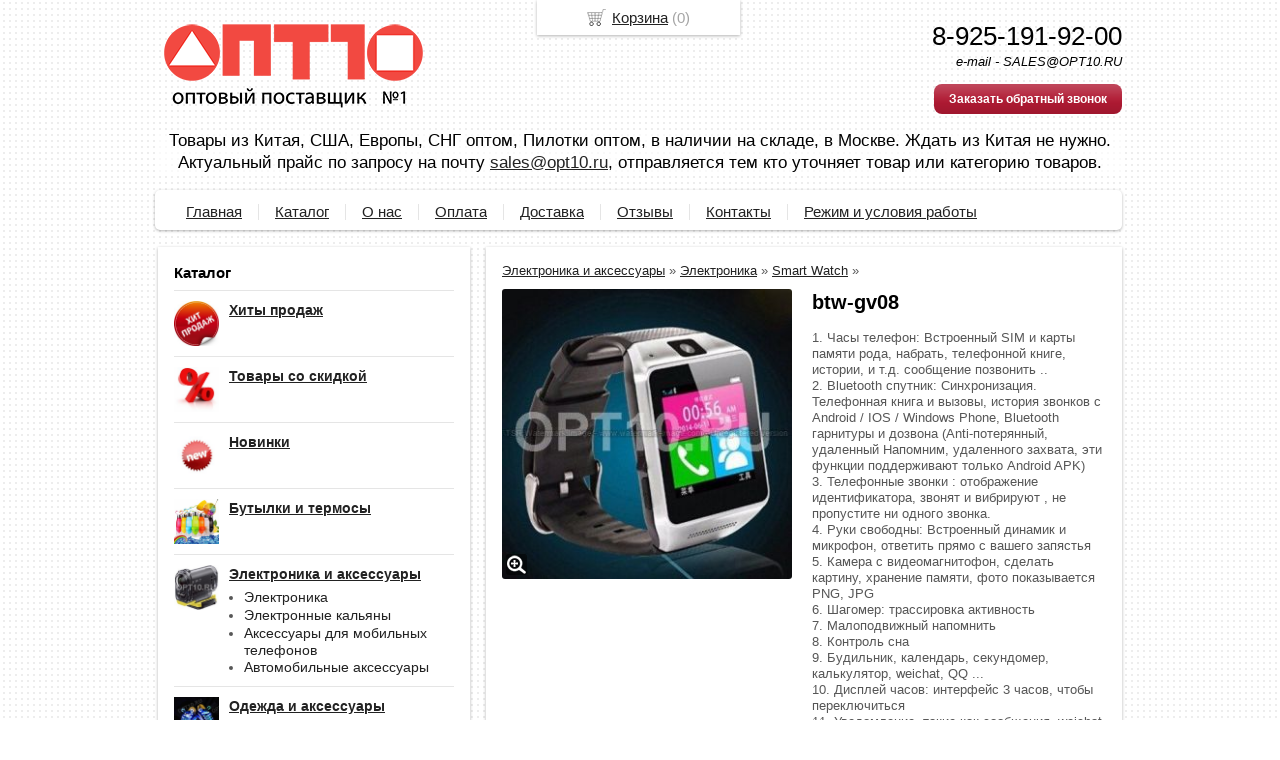

--- FILE ---
content_type: text/html; charset=utf-8
request_url: https://opt10.ru/item/btw-gv08
body_size: 7995
content:
<!DOCTYPE html PUBLIC "-//W3C//DTD XHTML 1.0 Transitional//EN" "https://www.w3.org/TR/xhtml1/DTD/xhtml1-transitional.dtd">
<html xmlns="https://www.w3.org/1999/xhtml">
<head>
    <meta http-equiv="Content-Type" content="text/html; charset=utf-8"/>
    <meta http-equiv="X-UA-Compatible" content="IE=edge"/>
    <title>Купить watch phone оптом в Москве  — opt10.ru</title>
    <base href="https://opt10.ru/"/>
    <meta name="viewport" content="width=device-width, initial-scale=1.0, maximum-scale=1.0, user-scalable=no"/>
    <meta name="Keywords" content=""/>
    <meta name="Description" content=""/>
    <meta name='yandex-verification' content='5113ef37ca36d5d2' /> 
    <meta name="google-site-verification" content="QmTdqU2jrBWEhxVdowTNUEKIktubQ6Pcdsp3ZCw0i0U" /> 
    <meta name="SKYPE_TOOLBAR" content="SKYPE_TOOLBAR_PARSER_COMPATIBLE" />
    <meta content="telephone=no" name="format-detection" />
    <link rel="stylesheet" type="text/css" href="//cdn.bmshop.net/shops/styles/all.css?7"/>
    <link rel="stylesheet" type="text/css" href="files/custom.css"/>
    <!--[if IE]><link rel="stylesheet" href="//cdn.bmshop.net/shops/styles/ie.css" type="text/css"/><![endif]-->
    <link type="image/x-icon" href="favicon.ico?v=16" rel="shortcut icon"/>
    <link rel="alternate" type="application/rss+xml" title="Новости интернет-магазина" href="blog/rss" />
    <script type="text/javascript" src="//yastatic.net/jquery/1.8.3/jquery.min.js"></script>
    <script type="text/javascript" src="//yastatic.net/jquery/form/3.14/jquery.form.min.js"></script>
    <script type="text/javascript" src="//yastatic.net/jquery/easing/1.3/jquery.easing.js"></script>
    <script type="text/javascript" src="//yastatic.net/jquery/fancybox/1.3.4/jquery.fancybox.min.js"></script>
    <script type="text/javascript" src="//cdn.bmshop.net/shops/scripts/all.js"></script>  
    <script type="text/javascript" src="files/custom.js"></script>  
    <script type="text/javascript" src="//cdn.bmshop.net/shops/scripts/ui.1.10.4.js"></script>
    <style type="text/css">
    body, input, select, textarea { font-family:'Tahoma',Arial,Helvetica,sans-serif; }
    body{background:url(images/background/pattern.png?v=15) top center;background-color:#ffffff;color:#575757 !important;}
    .bg{}
    a:link,a:visited,a:hover{color:#222222;}
    .menu a{color:#222222;}
    .menu>ul>li,.menu>ul>li>ul{background-color:rgba(255,255,255,1.0); margin-left: 5px !important; padding: 5px;-webkit-border-radius: 5px; -moz-border-radius: 5px; border-radius: 5px; !important;}
    .header .contact>.phone span,.header .contact>.phone2 span,.header .contact>.time,.header .descript,.header .contacts{color:#000000;}
    .foot{background-color:#ffffff;color:#222222;}
    .foot a:link,.foot a:visited,.foot a:hover{color:#222222;}
    .foot .phone>span,.foot .time{color:#222222;}
    .button.red,.button.red2,.button.red3,.oPager i{background-color:#B01A33;color:#ffffff;}
    .button.gray,.oPager a:hover,.filter .ui-widget-header{background-color:#CECECE;color:#222222;}
    .w,.leftbutton,.topbutton,.cats ul,.cats2>ul ul{background-color:#ffffff !important;}
    .w.menu2,.w.menu2 ul{background-color:rgba(255,255,255,1.0); margin-left: 5px !important; padding: 5px;-webkit-border-radius: 5px; -moz-border-radius: 5px; border-radius: 5px; !important;}
    .w.menu2 a{color:#222222;}
    .text,.oPager a{color:#575757 !important;}
    h1,h2,h2>a,h3,h3>a,.timer,.h2{color:#000000 !important;}
    .price{color:#222222 !important;}
    .cats2>ul>li:hover,.cats2>ul>li>ul>li:hover,.cats2>ul>li>ul>li>ul>li:hover{background-color:#B01A33;}
    .cats2>ul>li:hover>span>a,.cats2>ul>li>ul>li:hover>span>a,.cats2>ul>li>ul>li>ul>li:hover>span>a{color:#ffffff;}
    .cats2>ul>li.active,.cats2>ul>li>ul>li.active,.cats2>ul>li>ul>li>ul>li.active,
    .cats2>ul>li.active:hover,.cats2>ul>li>ul>li.active:hover,.cats2>ul>li>ul>li>ul>li.active:hover{background-color:#CECECE;}
    .cats2>ul>li.active>span>a,.cats2>ul>li>ul>li.active>span>a,.cats2>ul>li>ul>li>ul>li.active>span>a,
    .cats2>ul>li.active:hover>span>a,.cats2>ul>li>ul>li.active:hover>span>a,.cats2>ul>li>ul>li>ul>li.active:hover>span>a{color:#222222;}
    .body>.L{margin-right:0px;margin-left:328px;}
    .body>.R{float:left;}
    </style>
    <script type="text/javascript">window.dataLayer = window.dataLayer || [];</script>
</head>
<body><div class="bg">
<div class="main">
    <div class="header"><table><tr><!--
        --><td width="67%"><div class="logo">
            <a href="./"><img src="images/logo/logo.png?v=5" alt="ОПТ 10  -  Популярные товары из Китая, Европы, США и России оптом из наличия на складе в Москве"/></a>
        </div></td><!--
        --><td width="33%"><div class="contact">
            <div class="phone"><span>8-925-191-92-00</span></div>
            <div class="time">e-mail  -  SALES@OPT10.RU</div>
            <div class="button red3 call" onclick="yaCounter34328065.reachGoal('call_back'); return true;">Заказать обратный звонок</div>
        </div></td><!--
    --></tr>
    <tr><td colspan="3"><div class="descript"><div style="background: rgba(255,255,255, 0.7);"><span>Товары из Китая, США, Европы, СНГ оптом, Пилотки оптом, в наличии на складе, в Москве. Ждать из Китая не нужно. </span><br />Актуальный прайс по запросу на почту <a href="mailto:sales@opt10.ru">sales@opt10.ru</a>, отправляется тем кто уточняет товар или категорию товаров.</div></div></td></tr>
    </table></div>
<div class="menu2 w"><ul>
    <li>
        <span><a href="/index">Главная</a></span>
    </li>
    <li>
        <span><a href="catalog">Каталог</a></span>
    </li>
    <li>
        <span><a href="/o-kompanii">О нас</a></span>
    </li>
    <li>
        <span><a href="oplata">Оплата</a></span>
    </li>
    <li>
        <span><a href="dostavka">Доставка</a></span>
    </li>
    <li>
        <span><a href="testimonials">Отзывы</a></span>
    </li>
    <li>
        <span><a href="contact">Контакты</a></span>
    </li>
    <li>
        <span><a href="usloviya_raboty">Режим и условия работы</a></span>
    </li>
</ul></div>
    <div class="body">
        <div class="R">
<div class="cats4 w">
    <div class="h2">Каталог</div>
    <ul>
    <li>
        <div class="L">
            <a href="catalog/chto-prodavat-v-internete"><img src="images/product/category/5c0a15.png" alt="Хиты продаж"/></a>
        </div>
        <div class="R">
            <a href="catalog/chto-prodavat-v-internete"><b>Хиты продаж</b></a>
        </div>
    </li>
    <li>
        <div class="L">
            <a href="catalog/tovary-so-skidkoj"><img src="images/product/category/1188348.png" alt="Товары со скидкой"/></a>
        </div>
        <div class="R">
            <a href="catalog/tovary-so-skidkoj"><b>Товары со скидкой</b></a>
        </div>
    </li>
    <li>
        <div class="L">
            <a href="catalog/novinki"><img src="images/product/category/1232d38.png" alt="Новинки"/></a>
        </div>
        <div class="R">
            <a href="catalog/novinki"><b>Новинки</b></a>
        </div>
    </li>
    <li>
        <div class="L">
            <a href="catalog/butylki-i-termosy"><img src="images/product/category/8580855.png" alt="Бутылки и термосы"/></a>
        </div>
        <div class="R">
            <a href="catalog/butylki-i-termosy"><b>Бутылки и термосы</b></a>
        </div>
    </li>
    <li>
        <div class="L">
            <a href="catalog/ehlektronika-i-aksessuary"><img src="images/product/category/13184fb.png" alt="Электроника и аксессуары"/></a>
        </div>
        <div class="R">
            <a href="catalog/ehlektronika-i-aksessuary"><b>Электроника и аксессуары</b></a>
            <ul>
            <li><a href="catalog/elektronika">Электроника</a></li><li><a href="catalog/elektronnye-kalyany">Электронные кальяны</a></li><li><a href="catalog/aksessuary-dlya-mobilnykh">Аксессуары для мобильных телефонов</a></li><li><a href="catalog/avtolyubitelyam">Автомобильные аксессуары</a></li>
            </ul>
        </div>
    </li>
    <li>
        <div class="L">
            <a href="catalog/odezhda-i-aksessuary"><img src="images/product/category/141c522.png" alt="Одежда и аксессуары"/></a>
        </div>
        <div class="R">
            <a href="catalog/odezhda-i-aksessuary"><b>Одежда и аксессуары</b></a>
            <ul>
            <li><a href="catalog/odezhda-i-obuv">Одежда и обувь</a></li><li><a href="catalog/golovnye-ubory">Головные уборы</a></li><li><a href="catalog/bizhuteriya">Бижутерия</a></li><li><a href="catalog/ochki-optom">Солнцезащитные очки оптом</a></li><li><a href="catalog/aksessuary">Аксессуары</a></li><li><a href="catalog/naruchnye-chasy">Наручные часы</a></li><li><a href="catalog/tovary-iz-kinofilmov">Товары из кинофильмов</a></li>
            </ul>
        </div>
    </li>
    <li>
        <div class="L">
            <a href="catalog/dlya-detej"><img src="images/product/category/15de19a.png" alt="Детские товары"/></a>
        </div>
        <div class="R">
            <a href="catalog/dlya-detej"><b>Детские товары</b></a>
            <ul>
            <li><a href="catalog/shhenjachij-patrul">Щенячий патруль</a></li><li><a href="catalog/nastolnye-igry">Настольные игры</a></li>
            </ul>
        </div>
    </li>
    <li>
        <div class="L">
            <a href="catalog/tovary-dlya-krasoty-i-zdorovya"><img src="images/product/category/1662013.png" alt="Товары для красоты и здоровья"/></a>
        </div>
        <div class="R">
            <a href="catalog/tovary-dlya-krasoty-i-zdorovya"><b>Товары для красоты и здоровья</b></a>
            <ul>
            <li><a href="catalog/sredstva-dlya-pohudenija">Средства для похудения</a></li><li><a href="catalog/cportivnye-tovary">Спортивные товары</a></li><li><a href="catalog/krasota-i-zdorove">Товары для красоты</a></li>
            </ul>
        </div>
    </li>
    <li>
        <div class="L">
            <a href="catalog/tovary-dlya-doma--i-kukhni"><img src="images/product/category/179f0a7.png" alt="Товары для дома и кухни"/></a>
        </div>
        <div class="R">
            <a href="catalog/tovary-dlya-doma--i-kukhni"><b>Товары для дома и кухни</b></a>
            <ul>
            <li><a href="catalog/tovary-dlya-doma">Товары для дома</a></li><li><a href="catalog/dlya-kuhni">Товары для кухни</a></li>
            </ul>
        </div>
    </li>
    <li>
        <div class="L">
            <a href="catalog/tovary-dlya-dachi-pokhoda-i-rybalki"><img src="images/product/category/185403a.png" alt="Товары для дачи, похода и рыбалки"/></a>
        </div>
        <div class="R">
            <a href="catalog/tovary-dlya-dachi-pokhoda-i-rybalki"><b>Товары для дачи, похода и рыбалки</b></a>
            <ul>
            <li><a href="catalog/dlya-pohoda">Товары для похода</a></li><li><a href="catalog/dlya-dachi">Товары для дачи</a></li><li><a href="catalog/dlya-rybalki">Товары для рыбалки</a></li><li><a href="catalog/naduvnaya_produkcia">Надувная продукция</a></li>
            </ul>
        </div>
    </li>
    <li>
        <div class="L">
            <a href="catalog/tovary-dlya-tvorchestva"><img src="images/product/category/19d91e9.png" alt="Товары для творчества"/></a>
        </div>
        <div class="R">
            <a href="catalog/tovary-dlya-tvorchestva"><b>Товары для творчества</b></a>
            <ul>
            <li><a href="catalog/dlya-shitya">Товары для шитья</a></li>
            </ul>
        </div>
    </li>
    <li>
        <div class="L">
            <a href="catalog/neobychnye-podarki"><img src="images/product/category/20461bd.png" alt="Необычные подарки"/></a>
        </div>
        <div class="R">
            <a href="catalog/neobychnye-podarki"><b>Необычные подарки</b></a>
            <ul>
            <li><a href="catalog/tovary-dlya-prazdnikov">Товары для праздников</a></li>
            </ul>
        </div>
    </li>
    <li>
        <div class="L">
            <a href="catalog/voentorg"><img src="images/product/category/2159960.png" alt="Военторг"/></a>
        </div>
        <div class="R">
            <a href="catalog/voentorg"><b>Военторг</b></a>
            <ul>
            <li><a href="catalog/voennaya-odezhda">Одежда</a></li><li><a href="catalog/voennye-kostyumy">Военные костюмы</a></li><li><a href="catalog/izdeliya-iz-kozhi">Изделия из кожи</a></li><li><a href="catalog/furnitura">Фурнитура</a></li><li><a href="catalog/remni">Ремни</a></li><li><a href="catalog/blyahi">бляхи</a></li><li><a href="catalog/znachki">Значки</a></li><li><a href="catalog/kokardy">Кокарды и орлы</a></li><li><a href="catalog/flagi">Флаги</a></li><li><a href="catalog/pugovicy">пуговицы</a></li><li><a href="catalog/instrumenty">Инструменты</a></li>
            </ul>
        </div>
    </li>
    <li>
        <div class="L">
            <a href="catalog/pishevye-produkty"><img src="images/product/category/22139ed.png" alt="Пищевые продукты"/></a>
        </div>
        <div class="R">
            <a href="catalog/pishevye-produkty"><b>Пищевые продукты</b></a>
            <ul>
            <li><a href="catalog/chay-optom">Чай</a></li>
            </ul>
        </div>
    </li>
    <li>
        <div class="L">
            <a href="catalog/tovary-dlya-zhivotnykh"><img src="images/product/category/23c1ade.png" alt="Товары для животных"/></a>
        </div>
        <div class="R">
            <a href="catalog/tovary-dlya-zhivotnykh"><b>Товары для животных</b></a>
        </div>
    </li>
    <li>
        <div class="L">
            <a href="catalog/protivogololednye-materialy"><img src="images/product/category/24bcc2b.png" alt="Противогололедные реагенты"/></a>
        </div>
        <div class="R">
            <a href="catalog/protivogololednye-materialy"><b>Противогололедные реагенты</b></a>
        </div>
    </li>
</ul></div>
<div class="block search w">
    <h2>Поиск по каталогу</h2>
    <form action="catalog/search" method="post">
        <input type="text" name="query" value=""/>
        <input type="submit" class="button red" style="height:32px" value="Искать"/>
    </form>
</div>
<div class="testimonials w">
    <div class="h2">Отзывы</div>
    <!--noindex-->
    <div class="item" itemscope itemtype="https://data-vocabulary.org/Review">
        <div>
            <div class="text" itemprop="description">&laquo;Заказывал пилотки к 9 мая и на подарки. Доставили быстро. Товар хорошего качества. Недорого. Рекомендую. Пару гимнастёрок бы взял. Но от десяти у них((.&raquo;</div> 
            <div class="author"><span itemprop="reviewer">Никитин Сергей Николаевич</span>,<br/>Москва
            </div>
        </div>
    </div>
    <div class="item" itemscope itemtype="https://data-vocabulary.org/Review">
        <div class="L"><a href="images/people/l/271897f.jpg" class="fancybox" title='Александра, , Рязань'><img src="images/people/s/271897f.jpg" alt="" itemprop="photo"/></a></div>
        <div class="R">
            <div class="text" itemprop="description">&laquo;Огромное спасибо Сергею,благодаря вам наши детишки не останутся без праздника 23февраля,заказывали солдатские пилотки и очень довольны и качеством и вашим отношением к клиентам!!!!упаковано все отличн<i>... </i><a href="javascript:;" class="go-on">[читать далее]</a><span class="bullshit">о!СПАСИБО...</span>&raquo;</div> 
            <div class="author"><span itemprop="reviewer">Александра</span>,<br/>Рязань
            </div>
        </div>
    </div>
    <div class="item" itemscope itemtype="https://data-vocabulary.org/Review">
        <div>
            <div class="text" itemprop="description">&laquo;Работаю в сфере продаж уже не первый год,но такого отличного поставщика я еще не встречала.Мы сотрудничаем уже больше полу года и накладок не было ни разу.Сергей всегда на связи,любые вопросы решаются<i>... </i><a href="javascript:;" class="go-on">[читать далее]</a><span class="bullshit"> моментально,отгрузка товара ни разу не была задержана.Товар отличного качества.Упакован товар всегда добротно ни разу во время доставки не было ни каких повреждений.Спасибо Вам Сергей огромное за такое грамотное отношение к работе.А так же всей команде опт 10 большое спасибо.Надеюсь на длительное сотрудничество с Вами.Желаю Вам только хороших клиентов и больших заказов.<br />
ИП Гераймас.</span>&raquo;</div> 
            <div class="author"><span itemprop="reviewer">Трушкова Виктория Владимировна</span>,<br/>Менеджер, Самара
            </div>
        </div>
    </div>
    <!--/noindex-->
    <div class="button gray write"><span>Оставить отзыв</span></div>
    <span class="all"><a href="testimonials">Все отзывы</a> (11)</span>
</div>
        </div>
        <div class="L">            
<div class="product w item" itemscope itemtype="https://data-vocabulary.org/Product"> 
    <div class="uppercats" itemprop="category" content="Электроника и аксессуары > Электроника > Smart Watch > ">
        <a href="catalog/ehlektronika-i-aksessuary">Электроника и аксессуары</a> &raquo; <a href="catalog/elektronika">Электроника</a> &raquo; <a href="catalog/smart-watch">Smart Watch</a> &raquo; 
    </div>
    <div class="L">
        <div class="img cycle ">
            <a href="images/product/l/8985f6ca.jpg" title='btw-gv08' class="fancybox" rel="gallery"><img itemprop="image" src="images/product/s/8985f6ca.jpg" title='btw-gv08' alt='btw-gv08'/></a>
        </div>
        <table width="100%"><tr><td style="vertical-align:top;text-align:left;">
        </td></tr></table>
    </div>
    <div class="R">
        <h1 itemprop="name">btw-gv08</h1>
        <div class="text" itemprop="description">
            <p>1. Часы телефон: Встроенный SIM и карты памяти рода, набрать, телефонной книге, истории, и т.д. сообщение позвонить ..<br
/> 2. Bluetooth спутник: Синхронизация. Телефонная книга и вызовы, история звонков с Android / IOS / Windows Phone, Bluetooth гарнитуры и дозвона (Anti-потерянный, удаленный Напомним, удаленного захвата, эти функции поддерживают только Android APK)<br
/> 3. Телефонные звонки : отображение идентификатора, звонят и вибрируют , не пропустите ни одного звонка.<br
/> 4. Руки свободны: Встроенный динамик и микрофон, ответить прямо с вашего запястья<br
/> 5. Камера с видеомагнитофон, сделать картину, хранение памяти, фото показывается PNG, JPG<br
/> 6. Шагомер: трассировка активность<br
/> 7. Малоподвижный напомнить<br
/> 8. Контроль сна<br
/> 9. Будильник, календарь, секундомер, калькулятор, weichat, QQ ...<br
/> 10. Дисплей часов: интерфейс 3 часов, чтобы переключиться<br
/> 11. Уведомление, такие как сообщения, weichat, Twitter, Facebook, QQ и т.д. (только андроид поддержка)<br
/> 12. Поддержка нескольких языков</p>
        </div>        
        <div class="actions">
            <div class="price">Цена: <span itemprop="price">1900</span> руб.</div>
            <div class="button red3 cart" id="898" onclick="yaCounter34328065.reachGoal('request'); return true;">Купить</div>
        </div>
     </div>
     <div class="basement">
          <span style="float:left;">&larr; <a href="item/894-btw-gt08-smart-watch"> BTW-GT08 smart watch</a></span>
          <span style="float:right;"><a href="item/895-btw-s29">BTW-S29</a> &rarr;</span>
     </div>
</div>
        </div>
    </div>
</div></div>
<div class="foot"><div class="in">
    <div class="L">
        <p class="email"><script type="text/javascript"><!--
window.document.write("<a"+ " hr"+ "ef"+ "=\"m"+ "ai"+ "lto:"+ "sale"+ "s&"+ "#0"+ "6"+ "4;o"+ "pt1"+ "0&#0"+ "46;"+ "ru\">"+ "s"+ "a"+ "les&"+ "#064"+ ";opt"+ "10&"+ "#046"+ ";ru"+ "<"+ "/a>");
--></script></p>
        <p class="skype">Skype:  8 (925) 191-92-00</p>
        <p><!-- Yandex.Metrika counter -->
<script type="text/javascript" >
   (function(m,e,t,r,i,k,a){m[i]=m[i]||function(){(m[i].a=m[i].a||[]).push(arguments)};
   m[i].l=1*new Date();k=e.createElement(t),a=e.getElementsByTagName(t)[0],k.async=1,k.src=r,a.parentNode.insertBefore(k,a)})
   (window, document, "script", "https://mc.yandex.ru/metrika/tag.js", "ym");
   ym(70397782, "init", {
        clickmap:true,
        trackLinks:true,
        accurateTrackBounce:true
   });
</script>
<noscript><div><img src="https://mc.yandex.ru/watch/70397782" style="position:absolute; left:-9999px;" alt="" /></div></noscript>
<!-- /Yandex.Metrika counter --> </p>
    </div>
    <div class="R">
        <p>2012-2026 © «ОПТ 10  -  Популярные товары из Китая, Европы, США и России оптом из наличия на складе в Москве»</p>
        <p>Создание интернет-магазинов <a href="https://bmshop.ru" target="_blank">BmShop</a></p>
    </div>
    <div class="C"> 
        <div class="phone"><span>8-925-191-92-00</span></div>
        <div class="phone"><span></span></div>
        <div class="time">e-mail  -  SALES@OPT10.RU</div>
        <div class="button call red2">Заказать обратный звонок</div>
    </div>
</div></div>
<div class="topbutton cart"><a href="javascript:;" onclick="yaCounter34328065.reachGoal('cart'); return true;">Корзина</a> (<span id="cartCounter">0</span>)</div>
<div class="DarkBg" style="display:none;">&nbsp;</div> 
<div class="Popup" style="top:50px;width:600px;margin-left:-300px;display:none"><div class="in"> 
    <div class="Bg"> 
        <div class="t"><i><b>&nbsp;</b></i></div><div class="m"><i><b><u><tt>&nbsp;</tt></u></b></i></div><div class="b"><i><b>&nbsp;</b></i></div>     
    </div> 
    <div class="C"><div class="in"> 
        <div class="CloseButton">X</div> 
        <div class="Block"> 
            <div class="PopupBlock"></div> 
        </div> 
    </div></div> 
</div></div>
<!--noindex-->
<div class="topbutton menu"><a href="javascript:;">Каталог</a></div>
<div class="mobile-menu"><div class="in">
    <div class="Title"><div class="Close"></div>Каталог</div>
    <div class="in"><div class="in">   
    <ul>    
        <li><span><a href="/catalog/chto-prodavat-v-internete">Хиты продаж</a></span>  
     </li>
        <li><span><a href="/catalog/tovary-so-skidkoj">Товары со скидкой</a></span>  
     </li>
        <li><span><a href="/catalog/novinki">Новинки</a></span>  
     </li>
        <li><span><a href="/catalog/butylki-i-termosy">Бутылки и термосы</a></span>  
     </li>
        <li class="parent"><span><a href="/catalog/ehlektronika-i-aksessuary">Электроника и аксессуары</a></span>  
        <ul class="FS">
           <li class="ulTitle"><span class="Back">&larr; Назад</span> Электроника и аксессуары</li>
            <li>
                <span><a href="catalog/elektronika">Электроника</a></span>                
            </li>
            <li>
                <span><a href="catalog/elektronnye-kalyany">Электронные кальяны</a></span>                
            </li>
            <li>
                <span><a href="catalog/aksessuary-dlya-mobilnykh">Аксессуары для мобильных телефонов</a></span>                
            </li>
            <li>
                <span><a href="catalog/avtolyubitelyam">Автомобильные аксессуары</a></span>                
            </li>
        </ul>
     </li>
        <li class="parent"><span><a href="/catalog/odezhda-i-aksessuary">Одежда и аксессуары</a></span>  
        <ul class="FS">
           <li class="ulTitle"><span class="Back">&larr; Назад</span> Одежда и аксессуары</li>
            <li>
                <span><a href="catalog/odezhda-i-obuv">Одежда и обувь</a></span>                
            </li>
            <li>
                <span><a href="catalog/golovnye-ubory">Головные уборы</a></span>                
            </li>
            <li>
                <span><a href="catalog/bizhuteriya">Бижутерия</a></span>                
            </li>
            <li>
                <span><a href="catalog/ochki-optom">Солнцезащитные очки оптом</a></span>                
            </li>
            <li>
                <span><a href="catalog/aksessuary">Аксессуары</a></span>                
            </li>
            <li>
                <span><a href="catalog/naruchnye-chasy">Наручные часы</a></span>                
            </li>
            <li>
                <span><a href="catalog/tovary-iz-kinofilmov">Товары из кинофильмов</a></span>                
            </li>
        </ul>
     </li>
        <li class="parent"><span><a href="/catalog/dlya-detej">Детские товары</a></span>  
        <ul class="FS">
           <li class="ulTitle"><span class="Back">&larr; Назад</span> Детские товары</li>
            <li>
                <span><a href="catalog/shhenjachij-patrul">Щенячий патруль</a></span>                
            </li>
            <li>
                <span><a href="catalog/nastolnye-igry">Настольные игры</a></span>                
            </li>
        </ul>
     </li>
        <li class="parent"><span><a href="/catalog/tovary-dlya-krasoty-i-zdorovya">Товары для красоты и здоровья</a></span>  
        <ul class="FS">
           <li class="ulTitle"><span class="Back">&larr; Назад</span> Товары для красоты и здоровья</li>
            <li>
                <span><a href="catalog/sredstva-dlya-pohudenija">Средства для похудения</a></span>                
            </li>
            <li>
                <span><a href="catalog/cportivnye-tovary">Спортивные товары</a></span>                
            </li>
            <li>
                <span><a href="catalog/krasota-i-zdorove">Товары для красоты</a></span>                
            </li>
        </ul>
     </li>
        <li class="parent"><span><a href="/catalog/tovary-dlya-doma--i-kukhni">Товары для дома и кухни</a></span>  
        <ul class="FS">
           <li class="ulTitle"><span class="Back">&larr; Назад</span> Товары для дома и кухни</li>
            <li>
                <span><a href="catalog/tovary-dlya-doma">Товары для дома</a></span>                
            </li>
            <li>
                <span><a href="catalog/dlya-kuhni">Товары для кухни</a></span>                
            </li>
        </ul>
     </li>
        <li class="parent"><span><a href="/catalog/tovary-dlya-dachi-pokhoda-i-rybalki">Товары для дачи, похода и рыбалки</a></span>  
        <ul class="FS">
           <li class="ulTitle"><span class="Back">&larr; Назад</span> Товары для дачи, похода и рыбалки</li>
            <li>
                <span><a href="catalog/dlya-pohoda">Товары для похода</a></span>                
            </li>
            <li>
                <span><a href="catalog/dlya-dachi">Товары для дачи</a></span>                
            </li>
            <li>
                <span><a href="catalog/dlya-rybalki">Товары для рыбалки</a></span>                
            </li>
            <li>
                <span><a href="catalog/naduvnaya_produkcia">Надувная продукция</a></span>                
            </li>
        </ul>
     </li>
        <li class="parent"><span><a href="/catalog/tovary-dlya-tvorchestva">Товары для творчества</a></span>  
        <ul class="FS">
           <li class="ulTitle"><span class="Back">&larr; Назад</span> Товары для творчества</li>
            <li>
                <span><a href="catalog/dlya-shitya">Товары для шитья</a></span>                
            </li>
        </ul>
     </li>
        <li class="parent"><span><a href="/catalog/neobychnye-podarki">Необычные подарки</a></span>  
        <ul class="FS">
           <li class="ulTitle"><span class="Back">&larr; Назад</span> Необычные подарки</li>
            <li>
                <span><a href="catalog/tovary-dlya-prazdnikov">Товары для праздников</a></span>                
            </li>
        </ul>
     </li>
        <li class="parent"><span><a href="/catalog/voentorg">Военторг</a></span>  
        <ul class="FS">
           <li class="ulTitle"><span class="Back">&larr; Назад</span> Военторг</li>
            <li>
                <span><a href="catalog/voennaya-odezhda">Одежда</a></span>                
            </li>
            <li>
                <span><a href="catalog/voennye-kostyumy">Военные костюмы</a></span>                
            </li>
            <li>
                <span><a href="catalog/izdeliya-iz-kozhi">Изделия из кожи</a></span>                
            </li>
            <li>
                <span><a href="catalog/furnitura">Фурнитура</a></span>                
            </li>
            <li>
                <span><a href="catalog/remni">Ремни</a></span>                
            </li>
            <li>
                <span><a href="catalog/blyahi">бляхи</a></span>                
            </li>
            <li>
                <span><a href="catalog/znachki">Значки</a></span>                
            </li>
            <li>
                <span><a href="catalog/kokardy">Кокарды и орлы</a></span>                
            </li>
            <li>
                <span><a href="catalog/flagi">Флаги</a></span>                
            </li>
            <li>
                <span><a href="catalog/pugovicy">пуговицы</a></span>                
            </li>
            <li>
                <span><a href="catalog/instrumenty">Инструменты</a></span>                
            </li>
        </ul>
     </li>
        <li class="parent"><span><a href="/catalog/pishevye-produkty">Пищевые продукты</a></span>  
        <ul class="FS">
           <li class="ulTitle"><span class="Back">&larr; Назад</span> Пищевые продукты</li>
            <li>
                <span><a href="catalog/chay-optom">Чай</a></span>                
            </li>
        </ul>
     </li>
        <li><span><a href="/catalog/tovary-dlya-zhivotnykh">Товары для животных</a></span>  
     </li>
        <li><span><a href="/catalog/protivogololednye-materialy">Противогололедные реагенты</a></span>  
     </li>
      </ul> 
</div></div>
</div></div>
<!--/noindex-->
<script>
  (function(i,s,o,g,r,a,m){i['GoogleAnalyticsObject']=r;i[r]=i[r]||function(){
  (i[r].q=i[r].q||[]).push(arguments)},i[r].l=1*new Date();a=s.createElement(o),
  m=s.getElementsByTagName(o)[0];a.async=1;a.src=g;m.parentNode.insertBefore(a,m)
  })(window,document,'script','//www.google-analytics.com/analytics.js','ga');
  ga('create', 'UA-51574001-1', 'auto');
  ga('require', 'displayfeatures');
  ga('send', 'pageview');
</script>
</body>
</html>